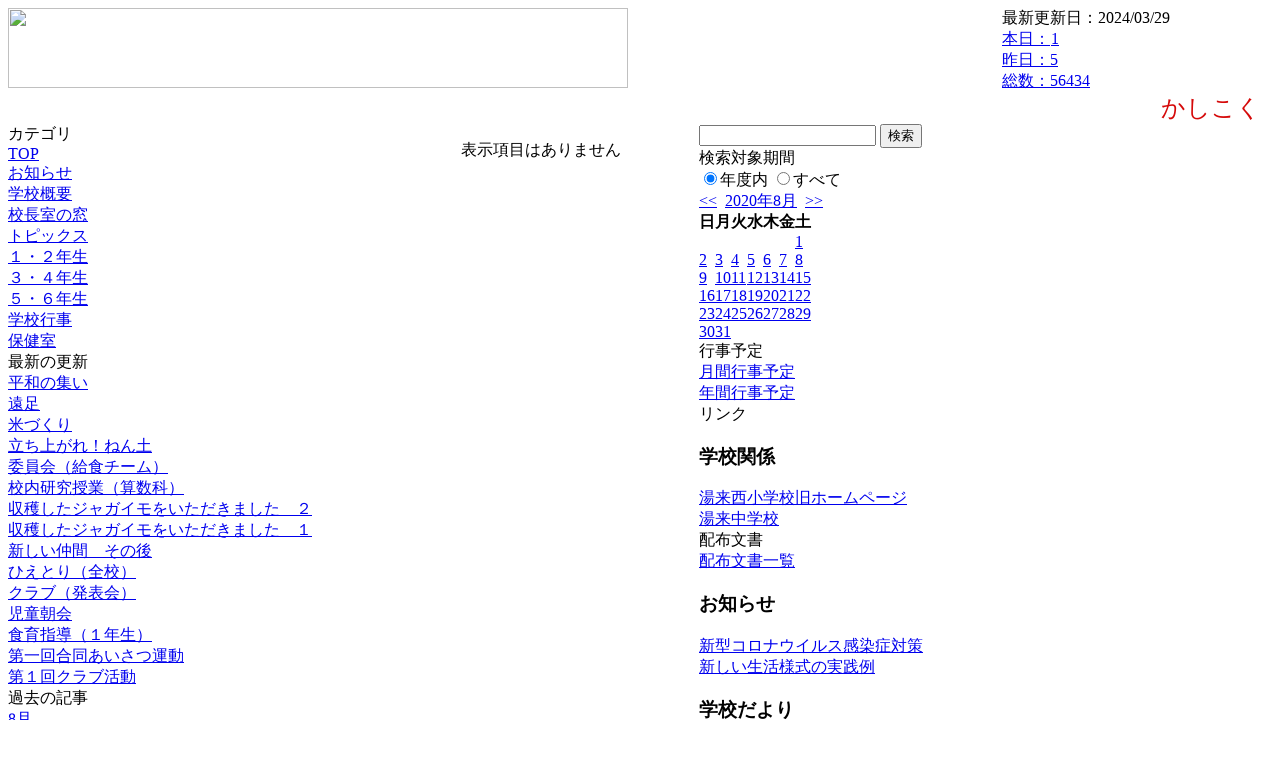

--- FILE ---
content_type: text/html; charset=EUC-JP
request_url: https://cms.edu.city.hiroshima.jp/weblog/index.php?id=e2144&type=2&category_id=3012&date=20200808&optiondate=202008
body_size: 23218
content:
<!DOCTYPE html PUBLIC "-//W3C//DTD XHTML 1.0 Transitional//EN" "http://www.w3.org/TR/xhtml1/DTD/xhtml1-transitional.dtd">
<html xmlns="http://www.w3.org/1999/xhtml" xml:lang="ja" lang="ja">

<head>
<meta http-equiv="Content-Type" content="text/html; charset=EUC-JP" />
<meta http-equiv="Content-Style-Type" content="text/css" />
<meta http-equiv="Content-Script-Type" content="text/javascript" />
<link rel="stylesheet" href="/weblog/css/type_006/import.css" type="text/css" />
<title>広島市立湯来西小学校</title>
<style type="text/css">
#block_title {
    background-image: url("/weblog/data/e2144/title.gif");
    background-repeat: no-repeat;
}
</style>
<link rel="alternate" type="application/rss+xml" title="RSS" href="https://cms.edu.city.hiroshima.jp/weblog/rss2.php?id=e2144" />
<script type="text/javascript">
//<![CDATA[
var ENV={school_id:'e2144'};
//]]>
</script>

<script type="text/javascript">
//<![CDATA[
var writeNewEntryImage;
(function(){
	function getval(name){
		var cs=document.cookie.split(/;\s*/);
		for(var i=0; i<cs.length; i++) {
			var nv=cs[i].split('=');
			if(nv[0]==name)return decodeURIComponent(nv[1]);
		}
		return false;
	}
	function setval(name,val,days){
		var str = name+'='+encodeURIComponent(val) +';path=/;';
		if (days) {
			var d=new Date();
			d.setTime(d.getTime + days*3600*24*1000);
			str += 'expires='+ d.toGMTString() +';';
		}
		document.cookie = str;
	}
	function toInt(s){
		if(!s)return false;
		var n=parseInt(s);
		if(isNaN(n))n=false;
		return n;
	}
	var ftime=toInt(getval('AccessTime')), ltime=toInt(getval('PreAccessTime'));
	var now=new Date();
	now=Math.floor(now.getTime()/1000);
	if(!ftime) {
		if(ltime) ftime=ltime;
		else ftime = now;
		setval('AccessTime', ftime);
	}
	setval('PreAccessTime',now,14);
	writeNewEntryImage = function(pubsec,w,h) {
		if (!pubsec || pubsec>=ftime) {
			var tag = '<img src="/weblog/css/type_006/image/icon_000.gif"';
			if(w) tag += ' width="'+ w +'"';
			if(h) tag += ' height="'+ h +'"';
			tag += ' align="absmiddle"';
			tag += ' alt="新着"';
			tag += ' /> ';
			document.write(tag);
		}
	};
})();
function tglelm(elm, swt) {
	if (typeof elm == "string") elm = document.getElementById(elm);
	var toExpand = elm.style.display != "block";
	elm.style.display = toExpand? "block" : "none";
	if (swt) {
		if (typeof swt == "string") swt = document.getElementById(swt);
		var cn = toExpand? "expand" : "collapse";
		if (tglelm.reClass.test(swt.className)) {
			swt.className = swt.className.replace(tglelm.reClass, cn);
		} else {
			swt.className = swt.className +" "+ cn;
		}
	}
}
tglelm.reClass = /\b(collapse|expand)\b/;

//]]>
</script>

</head>


<body>
<div id="block_whole">


<!-- ■block_header -->
<div id="block_header">
<div id="block_title">
<table width="100%" border="0" cellspacing="0" cellpadding="0" summary="update info">
<tr valign="top">
<td rowspan="2" id="block_headerLeft"><img src="image/space.gif" width="620" height="80" style="border:none;" /></td>
<td id="block_update">最新更新日：2024/03/29</td>
</tr>
<tr valign="bottom">
<td id="block_counter">
<a href="index.php?id=e2144&amp;type=6&amp;date=20200808&amp;optiondate=202008">
本日：<img src="/weblog/count_up.php?id=e2144" alt="count up" width="1" height="1" style="border:none;" />1
<br />
昨日：5<br />
総数：56434
</a>
</td>
</tr></table>
</div>
</div>
<!-- ■block_header end -->


<!-- ■Block_mess -->
<div id="block_mess"><marquee behavior="slide" scrolldelay="67" scrollamount="3"><font style="color:#D50909; font-size:24px;">かしこく　やさしく　たくましい　湯来西っ子　　ひとりひとりが主人公</font></marquee>
</div>
<!-- ■Block_mess end -->


<!-- ■block_main -->
<div id="block_main">
<table width="100%" border="0" cellspacing="0" cellpadding="0">
<tr valign="top">


<!-- ●Block_left -->
<td id="block_left">


<!-- カテゴリ -->
<div class="group_sidemenu">
<div class="sidemenu_0">
<div class="menu_title">カテゴリ</div>
<div class="divmenuitem">
  <a class="menu" href="index.php?id=e2144&amp;date=20200808&amp;optiondate=202008">TOP</a>
</div>
<div class="divmenuitem">
  <a class="menu" href="index.php?id=e2144&amp;type=2&amp;date=20200808&amp;optiondate=202008&amp;category_id=1089">お知らせ</a>
</div>
<div class="divmenuitem">
  <a class="menu" href="index.php?id=e2144&amp;type=2&amp;date=20200808&amp;optiondate=202008&amp;category_id=3011">学校概要</a>
</div>
<div class="divmenuitem">
  <a class="menu" href="index.php?id=e2144&amp;type=2&amp;date=20200808&amp;optiondate=202008&amp;category_id=3018">校長室の窓</a>
</div>
<div class="divmenuitem">
  <a class="menu" href="index.php?id=e2144&amp;type=2&amp;date=20200808&amp;optiondate=202008&amp;category_id=9986">トピックス</a>
</div>
<div class="divmenuitem">
  <a class="menu menu_selected" href="index.php?id=e2144&amp;type=2&amp;date=20200808&amp;optiondate=202008&amp;category_id=3012">１・２年生</a>
</div>
<div class="divmenuitem">
  <a class="menu" href="index.php?id=e2144&amp;type=2&amp;date=20200808&amp;optiondate=202008&amp;category_id=3013">３・４年生</a>
</div>
<div class="divmenuitem">
  <a class="menu" href="index.php?id=e2144&amp;type=2&amp;date=20200808&amp;optiondate=202008&amp;category_id=3014">５・６年生</a>
</div>
<div class="divmenuitem">
  <a class="menu" href="index.php?id=e2144&amp;type=2&amp;date=20200808&amp;optiondate=202008&amp;category_id=3016">学校行事</a>
</div>
<div class="divmenuitem">
  <a class="menu" href="index.php?id=e2144&amp;type=2&amp;date=20200808&amp;optiondate=202008&amp;category_id=3017">保健室</a>
</div>

</div>
</div>


<!-- 最新の更新 -->
<div class="group_sidemenu">
<div class="sidemenu_1">
<div class="menu_title">最新の更新</div>
<div class="divmenuitem">
  <a class="menu" href="/weblog/index.php?id=e2144&amp;type=1&amp;column_id=581713&amp;category_id=3016&amp;date=20200808"><script type="text/javascript">writeNewEntryImage(1596757986,null,null,'absmiddle')</script>平和の集い</a>
</div>
<div class="divmenuitem">
  <a class="menu" href="/weblog/index.php?id=e2144&amp;type=1&amp;column_id=579969&amp;category_id=3016&amp;date=20200808"><script type="text/javascript">writeNewEntryImage(1596436570,null,null,'absmiddle')</script>遠足</a>
</div>
<div class="divmenuitem">
  <a class="menu" href="/weblog/index.php?id=e2144&amp;type=1&amp;column_id=578253&amp;category_id=9986&amp;date=20200808"><script type="text/javascript">writeNewEntryImage(1595981974,null,null,'absmiddle')</script>米づくり</a>
</div>
<div class="divmenuitem">
  <a class="menu" href="/weblog/index.php?id=e2144&amp;type=1&amp;column_id=576511&amp;category_id=3013&amp;date=20200808"><script type="text/javascript">writeNewEntryImage(1595319009,null,null,'absmiddle')</script>立ち上がれ！ねん土</a>
</div>
<div class="divmenuitem">
  <a class="menu" href="/weblog/index.php?id=e2144&amp;type=1&amp;column_id=575916&amp;category_id=3017&amp;date=20200808"><script type="text/javascript">writeNewEntryImage(1595224958,null,null,'absmiddle')</script>委員会（給食チーム）</a>
</div>
<div class="divmenuitem">
  <a class="menu" href="/weblog/index.php?id=e2144&amp;type=1&amp;column_id=575669&amp;category_id=3014&amp;date=20200808"><script type="text/javascript">writeNewEntryImage(1595213974,null,null,'absmiddle')</script>校内研究授業（算数科）</a>
</div>
<div class="divmenuitem">
  <a class="menu" href="/weblog/index.php?id=e2144&amp;type=1&amp;column_id=572996&amp;category_id=9986&amp;date=20200808"><script type="text/javascript">writeNewEntryImage(1594621097,null,null,'absmiddle')</script>収穫したジャガイモをいただきました　２</a>
</div>
<div class="divmenuitem">
  <a class="menu" href="/weblog/index.php?id=e2144&amp;type=1&amp;column_id=572994&amp;category_id=9986&amp;date=20200808"><script type="text/javascript">writeNewEntryImage(1594620972,null,null,'absmiddle')</script>収穫したジャガイモをいただきました　１</a>
</div>
<div class="divmenuitem">
  <a class="menu" href="/weblog/index.php?id=e2144&amp;type=1&amp;column_id=568158&amp;category_id=3013&amp;date=20200808"><script type="text/javascript">writeNewEntryImage(1593648682,null,null,'absmiddle')</script>新しい仲間　その後</a>
</div>
<div class="divmenuitem">
  <a class="menu" href="/weblog/index.php?id=e2144&amp;type=1&amp;column_id=567057&amp;category_id=3016&amp;date=20200808"><script type="text/javascript">writeNewEntryImage(1593397574,null,null,'absmiddle')</script>ひえとり（全校）</a>
</div>
<div class="divmenuitem">
  <a class="menu" href="/weblog/index.php?id=e2144&amp;type=1&amp;column_id=566098&amp;category_id=3016&amp;date=20200808"><script type="text/javascript">writeNewEntryImage(1593397401,null,null,'absmiddle')</script>クラブ（発表会）</a>
</div>
<div class="divmenuitem">
  <a class="menu" href="/weblog/index.php?id=e2144&amp;type=1&amp;column_id=564777&amp;category_id=3016&amp;date=20200808"><script type="text/javascript">writeNewEntryImage(1592955863,null,null,'absmiddle')</script>児童朝会</a>
</div>
<div class="divmenuitem">
  <a class="menu" href="/weblog/index.php?id=e2144&amp;type=1&amp;column_id=564151&amp;category_id=3017&amp;date=20200808"><script type="text/javascript">writeNewEntryImage(1592804591,null,null,'absmiddle')</script>食育指導（１年生）</a>
</div>
<div class="divmenuitem">
  <a class="menu" href="/weblog/index.php?id=e2144&amp;type=1&amp;column_id=564150&amp;category_id=9986&amp;date=20200808"><script type="text/javascript">writeNewEntryImage(1592804581,null,null,'absmiddle')</script>第一回合同あいさつ運動</a>
</div>
<div class="divmenuitem">
  <a class="menu" href="/weblog/index.php?id=e2144&amp;type=1&amp;column_id=563246&amp;category_id=9986&amp;date=20200808"><script type="text/javascript">writeNewEntryImage(1592525415,null,null,'absmiddle')</script>第１回クラブ活動</a>
</div>

</div>
</div>


<!-- バックナンバー -->
<div class="group_sidemenu">
<div class="sidemenu_1">
<div class="menu_title">過去の記事</div>
<div class="divmenuitem">
  <a class="menu menu_selected" href="/weblog/index.php?id=e2144&amp;type=2&amp;category_id=3012&amp;date=20200808&amp;optiondate=202008">8月</a>
</div>
<div class="divmenuitem">
  <a class="menu" href="/weblog/index.php?id=e2144&amp;type=2&amp;category_id=3012&amp;date=20200808&amp;optiondate=202007">7月</a>
</div>
<div class="divmenuitem">
  <a class="menu" href="/weblog/index.php?id=e2144&amp;type=2&amp;category_id=3012&amp;date=20200808&amp;optiondate=202006">6月</a>
</div>
<div class="divmenuitem">
  <a class="menu" href="/weblog/index.php?id=e2144&amp;type=2&amp;category_id=3012&amp;date=20200808&amp;optiondate=202005">5月</a>
</div>
<div class="divmenuitem">
  <a class="menu" href="/weblog/index.php?id=e2144&amp;type=2&amp;category_id=3012&amp;date=20200808&amp;optiondate=202004">4月</a>
</div>
<div class="divmenuitem">
  <a class="menu" href="/weblog/index.php?id=e2144">2025年度</a>
</div>
<div class="divmenuitem">
  <a class="menu" href="/weblog/index.php?id=e2144&amp;date=20240331">2023年度</a>
</div>
<div class="divmenuitem">
  <a class="menu" href="/weblog/index.php?id=e2144&amp;date=20230331">2022年度</a>
</div>
<div class="divmenuitem">
  <a class="menu" href="/weblog/index.php?id=e2144&amp;date=20220331">2021年度</a>
</div>
<div class="divmenuitem">
  <a class="menu menu_selected" href="/weblog/index.php?id=e2144&amp;date=20210331">2020年度</a>
</div>
<div class="divmenuitem">
  <a class="menu" href="/weblog/index.php?id=e2144&amp;date=20200331">2019年度</a>
</div>
<div class="divmenuitem">
  <a class="menu" href="/weblog/index.php?id=e2144&amp;date=20190331">2018年度</a>
</div>
<div class="divmenuitem">
  <a class="menu" href="/weblog/index.php?id=e2144&amp;date=20180331">2017年度</a>
</div>
<div class="divmenuitem">
  <a class="menu" href="/weblog/index.php?id=e2144&amp;date=20170331">2016年度</a>
</div>
<div class="divmenuitem">
  <a class="menu" href="/weblog/index.php?id=e2144&amp;date=20160331">2015年度</a>
</div>
<div class="divmenuitem">
  <a class="menu" href="/weblog/index.php?id=e2144&amp;date=20150331">2014年度</a>
</div>
<div class="divmenuitem">
  <a class="menu" href="/weblog/index.php?id=e2144&amp;date=20140331">2013年度</a>
</div>
<div class="divmenuitem">
  <a class="menu" href="/weblog/index.php?id=e2144&amp;date=20130331">2012年度</a>
</div>

</div>
</div>


</td>


<!-- ●Block_middle -->
<td id="block_middle">

<!-- センターメッセージ -->


<!-- コラムブロック -->
<div class="blog-items">
<p>表示項目はありません</p>
</div>

<!-- コラムブロック end -->


</td>


<!-- ●Block_right -->
<td id="block_right">


<!-- 検索ボックス -->
<div id="group_search">
<form method="get" action="index.php">
<input type="hidden" name="id" value="e2144" />
<input type="hidden" name="type" value="7" />
<input type="hidden" name="date" value="20200808" />
<input type="text" name="search_word" value="" class="search_text" />
<input type="submit" value="検索" class="search_button" />
<div align="left" class="search_text">
検索対象期間<br />
<label><input type="radio" name="search_option" value="0" checked="checked" />年度内</label>
<label><input type="radio" name="search_option" value="1" />すべて</label>
</div>
</form>

</div>


<!-- カレンダー -->
<div class="group_calendar">
<div id="monthly">
<div id="monthly_header">
	<a href="/weblog/index.php?id=e2144&amp;date=20200708"><span class="navi">&lt;&lt;</span></a>
	&nbsp;<a href="/weblog/index.php?id=e2144">2020年8月</a>
	&nbsp;<a href="/weblog/index.php?id=e2144&amp;date=20200908"><span class="navi">&gt;&gt;</span></a>
</div>
<table id="monthly_calendar" summary="ブラウズ日選択カレンダー" border="0" cellpadding="0" cellspacing="0">
	<tr>
		<th><span class="sunday">日</span></th>
		<th>月</th>
		<th>火</th>
		<th>水</th>
		<th>木</th>
		<th>金</th>
		<th><span class="saturday">土</span></th>
	</tr>
	<tr>
		<td>　</td>
		<td>　</td>
		<td>　</td>
		<td>　</td>
		<td>　</td>
		<td>　</td>
		<td><a href="/weblog/index.php?id=e2144&amp;date=20200801"><span class="saturday">1</span></a></td>
	</tr>
	<tr>
		<td><a href="/weblog/index.php?id=e2144&amp;date=20200802"><span class="sunday">2</span></a></td>
		<td><a href="/weblog/index.php?id=e2144&amp;date=20200803">3</a></td>
		<td><a href="/weblog/index.php?id=e2144&amp;date=20200804">4</a></td>
		<td><a href="/weblog/index.php?id=e2144&amp;date=20200805">5</a></td>
		<td><a href="/weblog/index.php?id=e2144&amp;date=20200806">6</a></td>
		<td><a href="/weblog/index.php?id=e2144&amp;date=20200807">7</a></td>
		<td><a href="/weblog/index.php?id=e2144&amp;date=20200808"><span class="selected"><span class="saturday">8</span></span></a></td>
	</tr>
	<tr>
		<td><a href="/weblog/index.php?id=e2144&amp;date=20200809"><span class="sunday">9</span></a></td>
		<td><a href="/weblog/index.php?id=e2144&amp;date=20200810">10</a></td>
		<td><a href="/weblog/index.php?id=e2144&amp;date=20200811">11</a></td>
		<td><a href="/weblog/index.php?id=e2144&amp;date=20200812">12</a></td>
		<td><a href="/weblog/index.php?id=e2144&amp;date=20200813">13</a></td>
		<td><a href="/weblog/index.php?id=e2144&amp;date=20200814">14</a></td>
		<td><a href="/weblog/index.php?id=e2144&amp;date=20200815"><span class="saturday">15</span></a></td>
	</tr>
	<tr>
		<td><a href="/weblog/index.php?id=e2144&amp;date=20200816"><span class="sunday">16</span></a></td>
		<td><a href="/weblog/index.php?id=e2144&amp;date=20200817">17</a></td>
		<td><a href="/weblog/index.php?id=e2144&amp;date=20200818">18</a></td>
		<td><a href="/weblog/index.php?id=e2144&amp;date=20200819">19</a></td>
		<td><a href="/weblog/index.php?id=e2144&amp;date=20200820">20</a></td>
		<td><a href="/weblog/index.php?id=e2144&amp;date=20200821">21</a></td>
		<td><a href="/weblog/index.php?id=e2144&amp;date=20200822"><span class="saturday">22</span></a></td>
	</tr>
	<tr>
		<td><a href="/weblog/index.php?id=e2144&amp;date=20200823"><span class="sunday">23</span></a></td>
		<td><a href="/weblog/index.php?id=e2144&amp;date=20200824">24</a></td>
		<td><a href="/weblog/index.php?id=e2144&amp;date=20200825">25</a></td>
		<td><a href="/weblog/index.php?id=e2144&amp;date=20200826">26</a></td>
		<td><a href="/weblog/index.php?id=e2144&amp;date=20200827">27</a></td>
		<td><a href="/weblog/index.php?id=e2144&amp;date=20200828">28</a></td>
		<td><a href="/weblog/index.php?id=e2144&amp;date=20200829"><span class="saturday">29</span></a></td>
	</tr>
	<tr>
		<td><a href="/weblog/index.php?id=e2144&amp;date=20200830"><span class="sunday">30</span></a></td>
		<td><a href="/weblog/index.php?id=e2144&amp;date=20200831">31</a></td>
		<td>　</td>
		<td>　</td>
		<td>　</td>
		<td>　</td>
		<td>　</td>
	</tr>
</table>
</div>
</div>



<!-- 週間予定表 -->



<!-- 行事予定 -->
<div class="group_sidemenu">
<div class="sidemenu_2">
<div class="menu_title">行事予定</div>
<div class="divmenuitem">
  <a class="menu" href="index.php?id=e2144&amp;type=3&amp;date=20200808">月間行事予定</a>
</div>


<div class="divmenuitem">
  <a class="menu" href="index.php?id=e2144&amp;type=4&amp;date=20200808">年間行事予定</a>
</div>


</div>
</div>


<!-- リンク -->
<div class="group_sidemenu swa-link">
<div class="sidemenu_4">
<div class="menu_title">リンク</div>
<h3>学校関係</h3>
<div class="divmenuitem">
  <a class="menu" href="http://www.yukinishi-e.edu.city.hiroshima.jp/" target="_blank">湯来西小学校旧ホームページ</a>
</div>
<div class="divmenuitem">
  <a class="menu" href="http://cms.edu.city.hiroshima.jp/weblog/index.php?id=j2146" target="_blank">湯来中学校</a>
</div>

</div>
</div>



<!-- 配布文書 -->
<div class="group_sidemenu">
<div class="sidemenu_4">
<div class="menu_title">配布文書</div>
<div class="divmenuitem">
  <a class="menu" href="index.php?id=e2144&amp;type=5&amp;date=20200808&amp;optiondate=202008">配布文書一覧</a>
</div>


<h3>お知らせ</h3>
<div class="divmenuitem">
  <a class="menu" href="/weblog/files/e2144/doc/61790/1349322.pdf" target="_blank" title="新型コロナウイルス感染症から子供たちを守り、お子様が安心・安全な学校生活を送ることが出来る
よう、ご家庭においても「新しい生活様式」を踏まえた取組にご協力をお願いします。"><script type="text/javascript">writeNewEntryImage(1591170493,null,null,'absmiddle')</script>新型コロナウイルス感染症対策</a>
</div>
<div class="divmenuitem">
  <a class="menu" href="/weblog/files/e2144/doc/58897/1325606.pdf" target="_blank" title="新しい生活様式の実践例"><script type="text/javascript">writeNewEntryImage(1589335488,null,null,'absmiddle')</script>新しい生活様式の実践例</a>
</div>
<h3>学校だより</h3>
<div class="divmenuitem">
  <a class="menu" href="/weblog/files/e2144/doc/62779/1376375.pdf" target="_blank" title="７・８月号"><script type="text/javascript">writeNewEntryImage(1593397774,null,null,'absmiddle')</script>７・８月号</a>
</div>
<div class="divmenuitem">
  <a class="menu" href="/weblog/files/e2144/doc/61527/1345496.pdf" target="_blank" title="６月号"><script type="text/javascript">writeNewEntryImage(1590980223,null,null,'absmiddle')</script>６月号</a>
</div>
<div class="divmenuitem">
  <a class="menu" href="/weblog/files/e2144/doc/56289/1313864.pdf" target="_blank"><script type="text/javascript">writeNewEntryImage(1587698651,null,null,'absmiddle')</script>５月号</a>
</div>
<h3>ほけんだより</h3>
<div class="divmenuitem">
  <a class="menu" href="/weblog/files/e2144/doc/64167/1406072.pdf" target="_blank"><script type="text/javascript">writeNewEntryImage(1596505095,null,null,'absmiddle')</script>ほけんだより　８月号（夏休み号）</a>
</div>
<div class="divmenuitem">
  <a class="menu" href="/weblog/files/e2144/doc/63383/1386106.pdf" target="_blank"><script type="text/javascript">writeNewEntryImage(1594253100,null,null,'absmiddle')</script>ほけんだより　７月号（高学年用）</a>
</div>
<div class="divmenuitem">
  <a class="menu" href="/weblog/files/e2144/doc/63382/1386105.pdf" target="_blank"><script type="text/javascript">writeNewEntryImage(1594253068,null,null,'absmiddle')</script>ほけんだより　７月号（中学年用）</a>
</div>
<div class="divmenuitem">
  <a class="menu" href="/weblog/files/e2144/doc/63381/1386104.pdf" target="_blank"><script type="text/javascript">writeNewEntryImage(1594253026,null,null,'absmiddle')</script>ほけんだより　７月号（低学年用）</a>
</div>
<div class="divmenuitem">
  <a class="menu" href="/weblog/files/e2144/doc/62347/1364361.pdf" target="_blank"><script type="text/javascript">writeNewEntryImage(1592355876,null,null,'absmiddle')</script>ほけんだより　６月号（高学年用）</a>
</div>
<div class="divmenuitem">
  <a class="menu" href="/weblog/files/e2144/doc/62344/1364342.pdf" target="_blank"><script type="text/javascript">writeNewEntryImage(1592355013,null,null,'absmiddle')</script>ほけんだより　６月号（中学年用）</a>
</div>
<div class="divmenuitem">
  <a class="menu" href="/weblog/files/e2144/doc/62342/1364340.pdf" target="_blank"><script type="text/javascript">writeNewEntryImage(1592354980,null,null,'absmiddle')</script>ほけんだより　６月号（低学年用）</a>
</div>
<div class="divmenuitem">
  <a class="menu" href="/weblog/files/e2144/doc/56323/1313983.pdf" target="_blank"><script type="text/javascript">writeNewEntryImage(1587705480,null,null,'absmiddle')</script>ほけんだより　５月号</a>
</div>
<div class="divmenuitem">
  <a class="menu" href="/weblog/files/e2144/doc/54813/1307472.pdf" target="_blank"><script type="text/javascript">writeNewEntryImage(1586758700,null,null,'absmiddle')</script>ほけんだより　４月号（保護者用）</a>
</div>
<h3>非常災害時の対応について</h3>
<div class="divmenuitem">
  <a class="menu" href="/weblog/files/e2144/doc/54862/1307493.pdf" target="_blank" title="防災マニュアル"><script type="text/javascript">writeNewEntryImage(1586759138,null,null,'absmiddle')</script>防災マニュアル</a>
</div>
<h3>いじめ防止等のための基本方針</h3>
<div class="divmenuitem">
  <a class="menu" href="/weblog/files/e2144/doc/54876/1307545.pdf" target="_blank" title="いじめ防止等のための基本方針"><script type="text/javascript">writeNewEntryImage(1586760034,null,null,'absmiddle')</script>いじめ防止等のための基本方針・改訂版（湯来西小）</a>
</div>
<h3>その他</h3>
<div class="divmenuitem">
  <a class="menu" href="/weblog/files/e2144/doc/61509/1345244.pdf" target="_blank"><script type="text/javascript">writeNewEntryImage(1590976455,null,null,'absmiddle')</script>インフルエンザに関する報告</a>
</div>

</div>
</div>


<!-- モバイルページ QRコード -->
<div class="group_sidemenu">
<div class="sidemenu_6">
<div class="menu_title"><a href="/weblog/index-i.php?id=e2144" target="_blank">携帯サイト</a></div>
<div class="qrcode"><img alt="/weblog/index-i.php?id=e2144" src="./data/e2144/qrcode.png" border="0" /></div>
</div>
</div>




<!-- 学校基本情報 -->
<div class="group_sidemenu">
<div class="sidemenu_5">
<div class="menu_title">学校基本情報</div>
</div>
</div>

<!-- 学校連絡先 -->
<div id="group_address">
広島市立湯来西小学校<br />
住所：広島県広島市佐伯区湯来町多田2416<br />
TEL：0829-85-0315<br />
</div>
</div>


</td>
</tr></table>
</div>
<!-- ■block_main end -->


<!-- ■block_footer -->
<div id="block_footer">Since 2011/12&nbsp;&copy;HIROSHIMA City All Rights Reserved.</div>
<!-- ■block_footer end -->


</div>
</body>
</html>